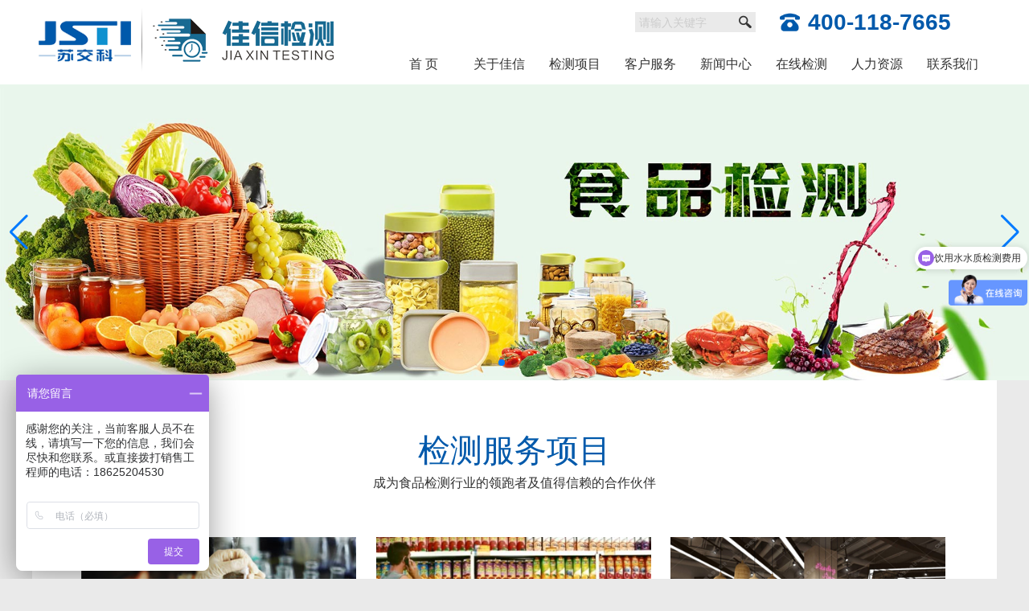

--- FILE ---
content_type: text/html;charset=utf-8
request_url: http://www.jsjiax.com/index.php
body_size: 15293
content:
<!DOCTYPE HTML>
<html>
<head>
<meta name="baidu-site-verification" content="KgftWvy2iP" />
<link href="favicon.ico" rel="shortcut icon" type="image/x-icon"/>
<meta property="og:image" content="http://1/images/logo.jpg"/>
<meta name="viewport" content="width=device-width, initial-scale=1.0">
<title>佳信检测_食品检测_农药残留检测_食品添加剂检测_微生物检测_兽药残留检测_食品营养标签检测--江苏佳信检测技术有限公司</title>
<meta name="Keywords" content="佳信检测,食品检测,农药残留检测,食品添加剂检测,微生物检测,兽药残留检测,食品营养标签检测,营养物质与品质检测,重金属及微量元素检测,食品第三方检测机构">
<meta name="Description" content="佳信检测(400-118-7665)是致力于提供食品安全检测技术和服务一体化方案的非政府性第三方检测机构，拥有完善的技术质量管理体系，获授予CNAS,CMA,CATL实验室资质，业务领域覆盖农药残留检测、兽药残留检测、微生物检测、重金属及微量元素检测、食品添加剂检测、生物毒素检测、理化检测,营养物质与品质检测,食品营养标签检测等专业的检测、鉴定和评等">
<link href="/api/layui/css/layui.css" rel="stylesheet" type="text/css">
<link rel="stylesheet" href="/api/wow/css/libs/animate.css">
<link href="/css/css.css?s=9" rel="stylesheet" type="text/css" />
<script type="text/javascript" src="/js/jquery-1.8.2.min.js"></script>
<script type="text/javascript" src="/api/layui/layui.js"></script>
</head>
<body>
<div class="quanju100 wap100">
  <div class="quanju">
   <div class="top">
     <div class="logo"><a href="index.php"><img src="/images/logo.png" /></a></div>
     <div class="icon"><a href="tel:400-118-7665" class="top_tel">400-118-7665</a>  <i onClick="wapmenu(this)" class="layui-icon layui-icon-spread-left"></i>  </div>
     
   </div>
  </div>
</div>





<div class="quanju100 pc100 header_div">
  <div class="quanju header">
     <div class="layui-row">
    <div class="layui-col-md4">
      <div class="logo"><a href="index.php" title="佳信检测_食品检测_农药残留检测_食品添加剂检测_微生物检测_兽药残留检测_食品营养标签检测--江苏佳信检测技术有限公司"><img src="/images/logo.png" alt="佳信检测_食品检测_农药残留检测_食品添加剂检测_微生物检测_兽药残留检测_食品营养标签检测--江苏佳信检测技术有限公司" /></a></div>
    </div>
    <div class="layui-col-md8">
      <div class="search_div">
       <div class="tel"><img src="/images/tel.png" /><span>400-118-7665</span></div>
       <form class="layui-form" action="search.php" target="_blank" method="post">
     <div class="search">
       <input type="text"  name="keyword" id="keyword" class="layui-input keyword" autocomplete="off" placeholder="请输入关键字" />
       <input type="submit" class="layui-btn submit" value="" />
     </div>
     </form>
     
      </div> 
     
  <h1 style="display:none;"><img src="/images/logo6.jpg" alt="_佳信检测_食品检测_农药残留检测_食品添加剂检测_微生物检测_兽药残留检测_食品营养标签检测--江苏佳信检测技术有限公司" /></h1>
  <h1 style="display:none;"><img src="/images/logo7.jpg" alt="_佳信检测_食品检测_农药残留检测_食品添加剂检测_微生物检测_兽药残留检测_食品营养标签检测--江苏佳信检测技术有限公司" /></h1>
  <h1 style="display:none;"><img src="/images/logo8.jpg" alt="_佳信检测_食品检测_农药残留检测_食品添加剂检测_微生物检测_兽药残留检测_食品营养标签检测--江苏佳信检测技术有限公司" /></h1> 
      <div class="menu">                    
   <ul>
   <li><a href="index.php" class="a">首  页</a></li>
           <li class="leixing">
                 
        <a href="javascript:;">关于佳信</a>
        <div class="layer" style=" display:none;">
        <div class="layer_bg"></div>
        <div class="layer_content">
                  <a href="newstype-743.html" class="a">苏交科简介</a>
                  <a href="newstype-729.html" class="a">佳信检测</a>
                  <a href="newstype-47.html" class="a">组织机构</a>
                  <a href="newstype-662.html" class="a">企业文化</a>
                  <a href="newstype-721.html" class="a">资质荣誉</a>
                  <a href="newstype-744.html" class="a">实验室中心</a>
                  <a href="newstype-761.html" class="a">公正性声明</a>
                 </div>
       </div>
        </li>
                <li class="leixing">
                 
        <a href="javascript:;">检测项目</a>
        <div class="layer" style=" display:none;">
        <div class="layer_bg"></div>
        <div class="layer_content">
                  <a href="newstype-695.html" class="a">食品检测</a>
                  <a href="newstype-26.html" class="a">食品添加剂检测</a>
                  <a href="newstype-734.html" class="a">农药残留检测</a>
                  <a href="newstype-722.html" class="a">兽药残留检测</a>
                  <a href="newstype-692.html" class="a">生物毒素检测</a>
                  <a href="newstype-753.html" class="a">重金属及微量元素检测</a>
                  <a href="newstype-688.html" class="a">理化指标分析</a>
                  <a href="newstype-29.html" class="a">微生物检测</a>
                  <a href="newstype-754.html" class="a">营养物质与品质检测</a>
                  <a href="newstype-755.html" class="a">食品营养标签检测</a>
                  <a href="newstype-756.html" class="a">流通/发证检测</a>
                  <a href="newstype-749.html" class="a">食品产品检测</a>
                 </div>
       </div>
        </li>
                <li class="leixing">
                 
        <a href="javascript:;">客户服务</a>
        <div class="layer" style=" display:none;">
        <div class="layer_bg"></div>
        <div class="layer_content">
                  <a href="newstype-724.html" class="a">服务流程</a>
                  <a href="newstype-745.html" class="a">合作伙伴</a>
                  <a href="newstype-725.html" class="a">常见问题</a>
                  <a href="newstype-726.html" class="a">资料下载</a>
                  <a href="newstype-727.html" class="a">客户投诉</a>
                 </div>
       </div>
        </li>
                <li class="leixing">
                 
        <a href="javascript:;">新闻中心</a>
        <div class="layer" style=" display:none;">
        <div class="layer_bg"></div>
        <div class="layer_content">
                  <a href="newstype-720.html" class="a">佳信新闻</a>
                  <a href="newstype-742.html" class="a">食品动态</a>
                  <a href="newstype-5.html" class="a">技术资讯</a>
                  <a href="newstype-746.html" class="a">员工活动</a>
                 </div>
       </div>
        </li>
                <li class="leixing">
                 
        <a href="javascript:;">在线检测</a>
        <div class="layer" style=" display:none;">
        <div class="layer_bg"></div>
        <div class="layer_content">
                  <a href="javascript:{ div_layer(this,'/test.php','80%','80%');}" class="a">我要检测</a>
                  <a href="newstype-752.html" class="a">大家都在测</a>
                 </div>
       </div>
        </li>
                <li class="leixing">
            <a href="newstype-747.html" class="a">人力资源</a>
         </li>
                <li class="leixing">
            <a href="newstype-46.html" class="a">联系我们</a>
         </li>
         
   
  </ul>
  
  </div>
      
    </div>
  </div>
  
  
   
  </div>
  <h1 style="display:none;"><img src="/images/logo4.jpg" alt="_佳信检测_食品检测_农药残留检测_食品添加剂检测_微生物检测_兽药残留检测_食品营养标签检测--江苏佳信检测技术有限公司" /></h1>
  <h1 style="display:none;"><img src="/images/logo5.jpg" alt="_佳信检测_食品检测_农药残留检测_食品添加剂检测_微生物检测_兽药残留检测_食品营养标签检测--江苏佳信检测技术有限公司" /></h1>
</div>


<script>
      $(function(){
        $('.leixing').on({
          mouseover : function(){
            $(this).find('.layer').show() ;
          } ,
          mouseout : function(){
            $(this).find('.layer').hide();
          } 
        }) ;
      }) ; 
    </script>
<script>
layui.use(['layer','element','form'], function(){ //独立版的layer无需执行这一句
  var $ = layui.jquery
  ,element = layui.element 
	, form = layui.form
  ,layer = layui.layer; //独立版的layer无需执行这一句
  
  window.wapmenu=function (obj)
   {
	   var content_html=$('#wapmenu_div').html();
	   var htmlobj=$.ajax({url:encodeURI('/wapmenu.php'),async:false});
       var html_con=htmlobj.responseText;
	   layer.open({
        type: 1 //此处以iframe举例
        ,title:false
        ,area: ['250px','100%']
		,offset: 'rt'
		,closeBtn: 0
        ,shade: 0.3
		,anim: 5
		,fixed: true
		,scrollbar: false
        ,content: html_con
		,shadeClose:true
		,success: function(){
			element.render('nav','wapmenu1');
          }
      });
	   
	 }
	 	
 
  
  
});
</script>    


  <link rel="stylesheet" href="/api/swiper/css/swiper.min.css">
  
  <script src="/api/swiper/js/swiper.min.js"></script>
  <!-- Swiper -->
 <div class="quanju100">
  <div class="flash"> 
  <div class="swiper-container flash_w">
    <div class="swiper-wrapper">
        <div class="swiper-slide"><!--<a class="img" title="佳信检测_食品检测_农药残留检测_食品添加剂检测_微生物检测_兽药残留检测_食品营养标签检测--江苏佳信检测技术有限公司" style="background-image:url(/upload/image/20200617/20200617154134_25537.jpg)" href=""></a>-->
    <a class="img" title="佳信检测,食品检测,农药残留检测,食品添加剂检测,微生物检测,兽药残留检测,食品营养标签检测,营养物质与品质检测,重金属及微量元素检测,食品第三方检测机构--江苏佳信检测技术有限公司" href="">
     <img src="/upload/image/20200617/20200617154134_25537.jpg" style="width:100%;">
    </a>
    </div>
            <div class="swiper-slide"><!--<a class="img" title="佳信检测_食品检测_农药残留检测_食品添加剂检测_微生物检测_兽药残留检测_食品营养标签检测--江苏佳信检测技术有限公司" style="background-image:url(/upload/image/20200617/20200617154416_43826.jpg)" href=""></a>-->
    <a class="img" title="佳信检测,食品检测,农药残留检测,食品添加剂检测,微生物检测,兽药残留检测,食品营养标签检测,营养物质与品质检测,重金属及微量元素检测,食品第三方检测机构--江苏佳信检测技术有限公司" href="">
     <img src="/upload/image/20200617/20200617154416_43826.jpg" style="width:100%;">
    </a>
    </div>
            <div class="swiper-slide"><!--<a class="img" title="佳信检测_食品检测_农药残留检测_食品添加剂检测_微生物检测_兽药残留检测_食品营养标签检测--江苏佳信检测技术有限公司" style="background-image:url(/upload/image/20200617/20200617153932_74129.jpg)" href=""></a>-->
    <a class="img" title="佳信检测,食品检测,农药残留检测,食品添加剂检测,微生物检测,兽药残留检测,食品营养标签检测,营养物质与品质检测,重金属及微量元素检测,食品第三方检测机构--江苏佳信检测技术有限公司" href="">
     <img src="/upload/image/20200617/20200617153932_74129.jpg" style="width:100%;">
    </a>
    </div>
            <div class="swiper-slide"><!--<a class="img" title="佳信检测_食品检测_农药残留检测_食品添加剂检测_微生物检测_兽药残留检测_食品营养标签检测--江苏佳信检测技术有限公司" style="background-image:url(/upload/image/20200617/20200617154038_31579.jpg)" href=""></a>-->
    <a class="img" title="佳信检测,食品检测,农药残留检测,食品添加剂检测,微生物检测,兽药残留检测,食品营养标签检测,营养物质与品质检测,重金属及微量元素检测,食品第三方检测机构--江苏佳信检测技术有限公司" href="">
     <img src="/upload/image/20200617/20200617154038_31579.jpg" style="width:100%;">
    </a>
    </div>
            <div class="swiper-slide"><!--<a class="img" title="佳信检测_食品检测_农药残留检测_食品添加剂检测_微生物检测_兽药残留检测_食品营养标签检测--江苏佳信检测技术有限公司" style="background-image:url(/upload/image/20200617/20200617153558_41679.jpg)" href=""></a>-->
    <a class="img" title="佳信检测,食品检测,农药残留检测,食品添加剂检测,微生物检测,兽药残留检测,食品营养标签检测,营养物质与品质检测,重金属及微量元素检测,食品第三方检测机构--江苏佳信检测技术有限公司" href="">
     <img src="/upload/image/20200617/20200617153558_41679.jpg" style="width:100%;">
    </a>
    </div>
            </div>
    <!-- Add Pagination -->
    <div class="swiper-pagination"></div>
    <!-- Add Arrows -->
    <div class="swiper-button-next"></div>
    <div class="swiper-button-prev"></div>
  </div>
  </div>
  </div>
  
    <!-- Initialize Swiper -->
  <script>
    var swiper = new Swiper('.flash_w', {
      spaceBetween: 30,
      centeredSlides: true,
      autoplay: {
        delay: 2500,
        disableOnInteraction: false,
      },
      pagination: {
        el: '.swiper-pagination',
        clickable: true,
      },
      navigation: {
        nextEl: '.swiper-button-next',
        prevEl: '.swiper-button-prev',
      },
    });
	swiper.el.onmouseover = function(){ //鼠标放上暂停轮播
      swiper.autoplay.stop();
    }
    swiper.el.onmouseleave = function(){
      swiper.autoplay.start();
	}
  </script>

<div class="quanju100">
  <div class="quanju">
   <div class="indexdiv1">
      <div class="title">
               <a><h1>检测服务项目</h1></a>
        <span>成为食品检测行业的领跑者及值得信赖的合作伙伴</span>
      </div>
      
      <div class="product_div">
       <div class="swiper-container product_w">
    <div class="swiper-wrapper">
    
    <div class="swiper-slide">
    <div class="p_list">
           <a href="newstype-695.html" title="食品检测_佳信检测,食品检测,农药残留检测,食品添加剂检测,微生物检测,兽药残留检测,食品营养标签检测,营养物质与品质检测,重金属及微量元素检测,食品第三方检测机构">
		 <span><img src="/images/1.jpg" alt="食品检测_佳信检测,食品检测,农药残留检测,食品添加剂检测,微生物检测,兽药残留检测,食品营养标签检测,营养物质与品质检测,重金属及微量元素检测,食品第三方检测机构"></span>
		 <h3>食品检测</h3>
		 <p>食品是人赖以生存、发展的基础，食品安全直接关系到人类的生命健康，影响到人类的生活质量。</p>
		</a>
   
               <a href="newstype-26.html" title="食品添加剂检测_佳信检测,食品检测,农药残留检测,食品添加剂检测,微生物检测,兽药残留检测,食品营养标签检测,营养物质与品质检测,重金属及微量元素检测,食品第三方检测机构">
		 <span><img src="/images/2.jpg" alt="食品添加剂检测_佳信检测,食品检测,农药残留检测,食品添加剂检测,微生物检测,兽药残留检测,食品营养标签检测,营养物质与品质检测,重金属及微量元素检测,食品第三方检测机构"></span>
		 <h3>食品添加剂检测</h3>
		 <p>提供专业色素、抗氧化剂、甜味剂、防腐剂、漂白剂、塑化剂和护色剂等食品添加剂以及其他禁用和限用物质的检测服务</p>
		</a>
   
        </div></div><div class="swiper-slide"><div class="p_list">       <a href="newstype-734.html" title="农药残留检测_佳信检测,食品检测,农药残留检测,食品添加剂检测,微生物检测,兽药残留检测,食品营养标签检测,营养物质与品质检测,重金属及微量元素检测,食品第三方检测机构">
		 <span><img src="/images/3.jpg" alt="农药残留检测_佳信检测,食品检测,农药残留检测,食品添加剂检测,微生物检测,兽药残留检测,食品营养标签检测,营养物质与品质检测,重金属及微量元素检测,食品第三方检测机构"></span>
		 <h3>农药残留检测</h3>
		 <p>提供有机磷(敌敌畏、甲拌磷等61种)、有机氯和拟除虫菊酯类(六六六、滴滴涕等45种)、氨基甲酸酯类等农药残留检测服务</p>
		</a>
   
               <a href="newstype-722.html" title="兽药残留检测_佳信检测,食品检测,农药残留检测,食品添加剂检测,微生物检测,兽药残留检测,食品营养标签检测,营养物质与品质检测,重金属及微量元素检测,食品第三方检测机构">
		 <span><img src="/images/4.jpg" alt="兽药残留检测_佳信检测,食品检测,农药残留检测,食品添加剂检测,微生物检测,兽药残留检测,食品营养标签检测,营养物质与品质检测,重金属及微量元素检测,食品第三方检测机构"></span>
		 <h3>兽药残留检测</h3>
		 <p>使用液相色谱串联质谱仪，快速、准确的检测食品中7大类兽药残留，为您的食品安全保驾护航</p>
		</a>
   
        </div></div><div class="swiper-slide"><div class="p_list">       <a href="newstype-692.html" title="生物毒素检测_佳信检测,食品检测,农药残留检测,食品添加剂检测,微生物检测,兽药残留检测,食品营养标签检测,营养物质与品质检测,重金属及微量元素检测,食品第三方检测机构">
		 <span><img src="/images/5.jpg" alt="生物毒素检测_佳信检测,食品检测,农药残留检测,食品添加剂检测,微生物检测,兽药残留检测,食品营养标签检测,营养物质与品质检测,重金属及微量元素检测,食品第三方检测机构"></span>
		 <h3>生物毒素检测</h3>
		 <p>利用一系列专业设备，为您提供黄曲霉毒素、脱氧雪腐镰刀菌烯醇、玉米赤霉烯酮和赭曲霉毒素等生物毒素检测服务</p>
		</a>
   
               <a href="newstype-753.html" title="重金属及微量元素检测_佳信检测,食品检测,农药残留检测,食品添加剂检测,微生物检测,兽药残留检测,食品营养标签检测,营养物质与品质检测,重金属及微量元素检测,食品第三方检测机构">
		 <span><img src="/images/9.jpg" alt="重金属及微量元素检测_佳信检测,食品检测,农药残留检测,食品添加剂检测,微生物检测,兽药残留检测,食品营养标签检测,营养物质与品质检测,重金属及微量元素检测,食品第三方检测机构"></span>
		 <h3>重金属及微量元素检测</h3>
		 <p>可提供覆盖铅、铬、铁、锌、汞、锡、锰、镁、砷、镍、钠、钙、镉、铜、钾、硒等元素检测的贴心服务</p>
		</a>
   
        </div></div><div class="swiper-slide"><div class="p_list">       <a href="newstype-688.html" title="理化指标分析_佳信检测,食品检测,农药残留检测,食品添加剂检测,微生物检测,兽药残留检测,食品营养标签检测,营养物质与品质检测,重金属及微量元素检测,食品第三方检测机构">
		 <span><img src="/images/6.jpg" alt="理化指标分析_佳信检测,食品检测,农药残留检测,食品添加剂检测,微生物检测,兽药残留检测,食品营养标签检测,营养物质与品质检测,重金属及微量元素检测,食品第三方检测机构"></span>
		 <h3>理化指标分析</h3>
		 <p>提供水分 、灰分、酸价、过氧化值、脂肪、蛋白质、甲醛、总糖、氨基酸态氮、茶多酚、咖啡因等理化指标分析</p>
		</a>
   
               <a href="newstype-29.html" title="微生物检测_佳信检测,食品检测,农药残留检测,食品添加剂检测,微生物检测,兽药残留检测,食品营养标签检测,营养物质与品质检测,重金属及微量元素检测,食品第三方检测机构">
		 <span><img src="/images/7.jpg" alt="微生物检测_佳信检测,食品检测,农药残留检测,食品添加剂检测,微生物检测,兽药残留检测,食品营养标签检测,营养物质与品质检测,重金属及微量元素检测,食品第三方检测机构"></span>
		 <h3>微生物检测</h3>
		 <p>可提供菌落总数、大肠杆菌、沙门氏菌、志贺氏菌、金黄色葡萄球菌、副溶血性弧菌霉菌和酵母菌等微生物检测服务</p>
		</a>
   
        </div></div><div class="swiper-slide"><div class="p_list">       <a href="newstype-754.html" title="营养物质与品质检测_佳信检测,食品检测,农药残留检测,食品添加剂检测,微生物检测,兽药残留检测,食品营养标签检测,营养物质与品质检测,重金属及微量元素检测,食品第三方检测机构">
		 <span><img src="/images/10.jpg" alt="营养物质与品质检测_佳信检测,食品检测,农药残留检测,食品添加剂检测,微生物检测,兽药残留检测,食品营养标签检测,营养物质与品质检测,重金属及微量元素检测,食品第三方检测机构"></span>
		 <h3>营养物质与品质检测</h3>
		 <p>提供食品中蛋白质、水分、脂肪、糖、维生素、咖啡因等各成分含量等检测服务</p>
		</a>
   
               <a href="newstype-755.html" title="食品营养标签检测_佳信检测,食品检测,农药残留检测,食品添加剂检测,微生物检测,兽药残留检测,食品营养标签检测,营养物质与品质检测,重金属及微量元素检测,食品第三方检测机构">
		 <span><img src="/images/11.jpg" alt="食品营养标签检测_佳信检测,食品检测,农药残留检测,食品添加剂检测,微生物检测,兽药残留检测,食品营养标签检测,营养物质与品质检测,重金属及微量元素检测,食品第三方检测机构"></span>
		 <h3>食品营养标签检测</h3>
		 <p>提供各类食品的外包装上标注营养成分并显示营养信息的检测服务</p>
		</a>
   
        </div></div><div class="swiper-slide"><div class="p_list">       <a href="newstype-756.html" title="流通/发证检测_佳信检测,食品检测,农药残留检测,食品添加剂检测,微生物检测,兽药残留检测,食品营养标签检测,营养物质与品质检测,重金属及微量元素检测,食品第三方检测机构">
		 <span><img src="/images/12.jpg" alt="流通/发证检测_佳信检测,食品检测,农药残留检测,食品添加剂检测,微生物检测,兽药残留检测,食品营养标签检测,营养物质与品质检测,重金属及微量元素检测,食品第三方检测机构"></span>
		 <h3>流通/发证检测</h3>
		 <p>提供各类食品市场流通、新食品产品许可证等各种检测服务</p>
		</a>
   
               <a href="newstype-749.html" title="食品产品检测_佳信检测,食品检测,农药残留检测,食品添加剂检测,微生物检测,兽药残留检测,食品营养标签检测,营养物质与品质检测,重金属及微量元素检测,食品第三方检测机构">
		 <span><img src="/images/8.jpg" alt="食品产品检测_佳信检测,食品检测,农药残留检测,食品添加剂检测,微生物检测,兽药残留检测,食品营养标签检测,营养物质与品质检测,重金属及微量元素检测,食品第三方检测机构"></span>
		 <h3>食品产品检测</h3>
		 <p>提供大米、小麦粉、挂面、冲调谷物制品、食用油脂制品、可可脂、调味料、食糖等产品检测服务</p>
		</a>
   
                </div>
    </div>
    </div>
    <!-- Add Pagination -->
    <div class="swiper-pagination"></div>
  </div>
    <!-- Add Arrows -->
    <div class="swiper-button-next"></div>
    <div class="swiper-button-prev"></div>
      
      </div>
  <!-- Initialize Swiper -->
  <script>
    var swiper1 = new Swiper('.product_w', {
      spaceBetween: 0,
	  autoHeight: true,
	slidesPerView: 3,
	centeredSlides:false,
      autoplay:{
        delay:5000,
        disableOnInteraction:false,
      },
      pagination:{
        el: '.swiper-pagination',
        clickable: true,
      },
      navigation:{
        nextEl: '.swiper-button-next',
        prevEl: '.swiper-button-prev',
      },
	  breakpoints:{
				101: {
					slidesPerView: 1,
					spaceBetween: 0
				},
				801: {
					slidesPerView: 3,
					slidesPerGroup : 3
				}
			}
    });
	swiper1.el.onmouseover = function(){ //鼠标放上暂停轮播
      swiper1.autoplay.stop();
    }
    swiper1.el.onmouseleave = function(){
      swiper1.autoplay.start();
	}
  </script>
      
      
     
      
    
     
   </div>
  
  </div>

</div>

<div class="quanju100 ">
   <div class="quanju indexdiv2">
     <div class="layui-row">
    <div class="layui-col-md4">
      <div class="about_div">
        <h1>佳信检测</h1>
        <span>佳信检测是致力于提供食品安全检测技术和服务一体化方案的非政府性第三方检测机构，拥有完善的技术质量管理体系，荣获中国合格评定国家认可委员会（CNAS）、中国计量认证（CMA）和农产品质量安全检测考核（CATL）的认可资质，业务领域覆盖农药残留检测、兽药残留检测、微生物检测、重金属及微量元素检测、食品添加剂检测、生物毒素检测、理化检测等专业的检测、鉴定和评等。<br />
&nbsp;&nbsp;&nbsp;&nbsp;&nbsp;&nbsp;佳信检测具有先技术成果积淀，拥有优质检测技术管理团队，在无锡市锡山区建有全国中心实验室15000平米，实验室配备精良，拥有业内先进的专业实验设备(包括各类大型食品、微生物检测及各类专业实验设备）800多台套。佳信检测的销售、技术、管理、服务团队业务素质过硬，功底扎实，精诚服务于社会各界的客户大众。</span>
        <h2>佳信检测&nbsp;上佳表现&nbsp;值得信赖！</h2>
        <a href="news.php?type=729">了解更多</a>
      </div>
    </div>
    <div class="layui-col-md8">
              
       
       <div class="about_r1">
          
         <a href="newsshow-2061.html">
          <img src="/upload/image/20200610/20200610095909_92265.jpg" alt="佳信检测,食品检测,农药残留检测,食品添加剂检测,微生物检测,兽药残留检测,食品营养标签检测,营养物质与品质检测,重金属及微量元素检测,食品第三方检测机构">
         <div class="divtext">
           <h1>佳信检测 上佳表现 足以信赖！</h1>
           <span></span>
            
            <p>佳信检测，衷心希望以我们上佳的技术、真诚的服务赢得您的信赖和认可，成为您在研发、品质、工程、生产等各领域的好伙伴！愿共同维护食品安全、致敬人类生命尊严！</p>
            <h2>了解更多</h2>
         </div>
		</a>
       </div>
       <div class="about_r2">
          <img src="/upload/image/20200607/20200607092612_40552.jpg" alt="佳信检测,食品检测,农药残留检测,食品添加剂检测,微生物检测,兽药残留检测,食品营养标签检测,营养物质与品质检测,重金属及微量元素检测,食品第三方检测机构">
          
         <a href="newsshow-2061.html">
         <div class="divtext">
           <h1>先进的实验检测中心</h1>
           <span></span>
            
            <p>佳信检测在苏州建有大型专业实验室逾2000平米，实验室配备精良，拥有业内专业实验设备(包括各类大型食品、微生物检测及各类专业实验设备）近200套。</p>
            <h2>了解更多</h2>
         </div>
		</a>
       </div>
        <div class="about_r2">
          <img src="/upload/image/20200607/20200607092719_75626.jpg" alt="佳信检测,食品检测,农药残留检测,食品添加剂检测,微生物检测,兽药残留检测,食品营养标签检测,营养物质与品质检测,重金属及微量元素检测,食品第三方检测机构">
          
         <a href="newsshow-2061.html">
         <div class="divtext">
           <h1>高效的服务团队</h1>
           <span></span>
            
            <p>佳信检测具有先进技术成果积淀，拥有优质检测技术管理团队，销售、技术、管理、服务团队业务素质过硬，功底扎实，精诚服务于社会各界的客户大众。</p>
            <h2>了解更多</h2>
         </div>
		</a>
       </div>
      
      
    </div>
  </div>
   
   </div>
        

</div>


<div class="quanju100">
  <div class="quanju">
   <div class="indexdiv3">
      <div class="title">
               <a><h1>专业的实验室</h1></a>
        <span>为客户提供专业的服务，满足客户的实际和潜在需求</span>
      </div>
    
    <div class="content_div"> 
    <div class="con_left">
     
     <div class="swiper-container test">
    <div class="swiper-wrapper">
        <div class="swiper-slide"><a title="气相色谱仪,佳信检测,食品检测,农药残留检测,食品添加剂检测,微生物检测,兽药残留检测,食品营养标签检测,营养物质与品质检测,重金属及微量元素检测,食品第三方检测机构" href="newsshow-2056.html"><img src="/upload/image/20200610/20200610121451_98959.jpg" alt="气相色谱仪,佳信检测,食品检测,农药残留检测,食品添加剂检测,微生物检测,兽药残留检测,食品营养标签检测,营养物质与品质检测,重金属及微量元素检测,食品第三方检测机构"></a></div>
            <div class="swiper-slide"><a title="气相色谱仪,佳信检测,食品检测,农药残留检测,食品添加剂检测,微生物检测,兽药残留检测,食品营养标签检测,营养物质与品质检测,重金属及微量元素检测,食品第三方检测机构" href="newsshow-2055.html"><img src="/upload/image/20200610/20200610121430_78719.jpg" alt="气相色谱仪,佳信检测,食品检测,农药残留检测,食品添加剂检测,微生物检测,兽药残留检测,食品营养标签检测,营养物质与品质检测,重金属及微量元素检测,食品第三方检测机构"></a></div>
            <div class="swiper-slide"><a title="电感耦合等离子体质谱仪ICP-MS,佳信检测,食品检测,农药残留检测,食品添加剂检测,微生物检测,兽药残留检测,食品营养标签检测,营养物质与品质检测,重金属及微量元素检测,食品第三方检测机构" href="newsshow-2054.html"><img src="/upload/image/20200610/20200610121358_49023.jpg" alt="电感耦合等离子体质谱仪ICP-MS,佳信检测,食品检测,农药残留检测,食品添加剂检测,微生物检测,兽药残留检测,食品营养标签检测,营养物质与品质检测,重金属及微量元素检测,食品第三方检测机构"></a></div>
            <div class="swiper-slide"><a title="气相色谱-质谱联用仪,佳信检测,食品检测,农药残留检测,食品添加剂检测,微生物检测,兽药残留检测,食品营养标签检测,营养物质与品质检测,重金属及微量元素检测,食品第三方检测机构" href="newsshow-2053.html"><img src="/upload/image/20200610/20200610121338_64080.jpg" alt="气相色谱-质谱联用仪,佳信检测,食品检测,农药残留检测,食品添加剂检测,微生物检测,兽药残留检测,食品营养标签检测,营养物质与品质检测,重金属及微量元素检测,食品第三方检测机构"></a></div>
            <div class="swiper-slide"><a title="液相色谱-原子荧光光谱仪,佳信检测,食品检测,农药残留检测,食品添加剂检测,微生物检测,兽药残留检测,食品营养标签检测,营养物质与品质检测,重金属及微量元素检测,食品第三方检测机构" href="newsshow-2052.html"><img src="/upload/image/20200610/20200610121318_44505.jpg" alt="液相色谱-原子荧光光谱仪,佳信检测,食品检测,农药残留检测,食品添加剂检测,微生物检测,兽药残留检测,食品营养标签检测,营养物质与品质检测,重金属及微量元素检测,食品第三方检测机构"></a></div>
            </div>
    <!-- Add Pagination -->
    <div class="swiper-pagination"></div>
    <!-- Add Arrows -->
    <div class="swiper-button-next"></div>
    <div class="swiper-button-prev"></div>
  </div>
     
    </div>
    <div class="con_right">
              
       <div class="about_r2">
         <a href="newsshow-2050.html" title="液质色谱-质谱联用仪,佳信检测,食品检测,农药残留检测,食品添加剂检测,微生物检测,兽药残留检测,食品营养标签检测,营养物质与品质检测,重金属及微量元素检测,食品第三方检测机构">
          <img src="/upload/image/20200610/20200610121235_26756.jpg" alt="液质色谱-质谱联用仪,佳信检测,食品检测,农药残留检测,食品添加剂检测,微生物检测,兽药残留检测,食品营养标签检测,营养物质与品质检测,重金属及微量元素检测,食品第三方检测机构">
          
         <div class="divtext">
           <h1>液质色谱-质谱联用仪</h1>
           <span></span>
         </div>
		</a>
       </div>
             
       <div class="about_r2">
         <a href="newsshow-2049.html" title="火焰原子吸收分光光度计,佳信检测,食品检测,农药残留检测,食品添加剂检测,微生物检测,兽药残留检测,食品营养标签检测,营养物质与品质检测,重金属及微量元素检测,食品第三方检测机构">
          <img src="/upload/image/20200610/20200610121214_23919.jpg" alt="火焰原子吸收分光光度计,佳信检测,食品检测,农药残留检测,食品添加剂检测,微生物检测,兽药残留检测,食品营养标签检测,营养物质与品质检测,重金属及微量元素检测,食品第三方检测机构">
          
         <div class="divtext">
           <h1>火焰原子吸收分光光度计</h1>
           <span></span>
         </div>
		</a>
       </div>
             
       <div class="about_r2">
         <a href="newsshow-2048.html" title="石墨炉原子吸收分光光度计,佳信检测,食品检测,农药残留检测,食品添加剂检测,微生物检测,兽药残留检测,食品营养标签检测,营养物质与品质检测,重金属及微量元素检测,食品第三方检测机构">
          <img src="/upload/image/20200610/20200610121150_39317.jpg" alt="石墨炉原子吸收分光光度计,佳信检测,食品检测,农药残留检测,食品添加剂检测,微生物检测,兽药残留检测,食品营养标签检测,营养物质与品质检测,重金属及微量元素检测,食品第三方检测机构">
          
         <div class="divtext">
           <h1>石墨炉原子吸收分光光度计</h1>
           <span></span>
         </div>
		</a>
       </div>
             
       <div class="about_r2">
         <a href="newsshow-2047.html" title="荧光分光光度计,佳信检测,食品检测,农药残留检测,食品添加剂检测,微生物检测,兽药残留检测,食品营养标签检测,营养物质与品质检测,重金属及微量元素检测,食品第三方检测机构">
          <img src="/upload/image/20200610/20200610121128_13661.jpg" alt="荧光分光光度计,佳信检测,食品检测,农药残留检测,食品添加剂检测,微生物检测,兽药残留检测,食品营养标签检测,营养物质与品质检测,重金属及微量元素检测,食品第三方检测机构">
          
         <div class="divtext">
           <h1>荧光分光光度计</h1>
           <span></span>
         </div>
		</a>
       </div>
            
    </div>
  </div>

  <!-- Initialize Swiper -->
  <script>
    var swiper2 = new Swiper('.test', {
      spaceBetween: 0,
      centeredSlides: true,
	  slidesPerView: "auto",
      autoplay: {
        delay: 2500,
        disableOnInteraction: false,
      },
      pagination: {
        el: '.swiper-pagination',
        clickable: true,
      },
      navigation: {
        nextEl: '.swiper-button-next',
        prevEl: '.swiper-button-prev',
      },
    });
	swiper2.el.onmouseover = function(){ //鼠标放上暂停轮播
      swiper2.autoplay.stop();
    }
    swiper2.el.onmouseleave = function(){
      swiper2.autoplay.start();
	}
  </script>
      
      
     
      
    
     
   </div>
  
  </div>

</div>


<div class="quanju100">
   <div class="quanju ">
   <div class="indexdiv5">
   <div class="title">
               <a><h1>新闻中心</h1></a>
        <span>佳信检测 上佳表现 足以信赖</span>
      </div>
     <div class="content">
       <div class="con_left">
         <div class="layui-tab layui-tab-brief" lay-filter="docDemoTabBrief">
  <ul class="layui-tab-title">
          <li class="layui-this"><a href="news.php?type=720" target="_blank">佳信新闻</a></li>
          <li><a  href="news.php?type=742" target="_blank">食品动态</a></li>
          <li><a href="news.php?type=5" target="_blank">技术资讯</a></li>
  </ul>
  <div class="layui-tab-content new_con">
  
    <div class="layui-tab-item layui-show">
       <div class="hot">
                 
         <a href="newsshow-2358.html" target="_blank">
       <img src="/upload/image/20200902/20200902135548_70490.jpg" />
        <h1>官宣：祝贺佳信检测成功通过了CNAS认证审核！...</h1>
        <span>近日，江苏佳信检测技术有限公司成功通过了中国合格评定国家认可委员会（下称CNAS）的现场审核，并获得CNAS授予的实验认可证书（注册号：CNAS L13465），至此...</span>
         </a>
               </div>
       <div class="list">
                 
        <a href="newsshow-2870.html" target="_blank">
         <p><i>16</i><em>2023-01</em></p>
         <h1>献爱心 | 佳信检测向市慈善总会捐赠食品抽检合格备份样品！...</h1>
         </a>
                 
        <a href="newsshow-2835.html" target="_blank">
         <p><i>07</i><em>2022-05</em></p>
         <h1>浓情五月，感恩母爱--母亲节快乐！</h1>
         </a>
                 
        <a href="newsshow-2822.html" target="_blank">
         <p><i>27</i><em>2022-01</em></p>
         <h1>迎春纳福，虎年大吉！</h1>
         </a>
                 
        <a href="newsshow-2700.html" target="_blank">
         <p><i>30</i><em>2021-04</em></p>
         <h1>佳信检测祝全体劳动人民节日快乐！</h1>
         </a>
                 
        <a href="newsshow-2624.html" target="_blank">
         <p><i>26</i><em>2021-02</em></p>
         <h1>佳信检测祝大家元宵节快乐，团团圆圆幸福美满！</h1>
         </a>
                 
       </div>
     
    </div>
    <div class="layui-tab-item">
       <div class="hot">
                 
         <a href="newsshow-2122.html" target="_blank">
       <img src="/upload/image/20200620/20200620201251_98948.jpg" />
        <h1>空巢男性饮食不规律，父亲节小罐米引发关注</h1>
        <span>我国目前到底有多少空巢男性？根据2019年12月17日最新发布的《中国老年人生活质量发展报告（2019）》显示，现在中国60岁以上老年人数为2.49亿人，占总人口的比例达到17.9%。...</span>
         </a>
               </div>
       <div class="list">
                 
        <a href="newsshow-2847.html" target="_blank">
         <p><i>29</i><em>2022-06</em></p>
         <h1>中、美食品添加剂知多少</h1>
         </a>
                 
        <a href="newsshow-2838.html" target="_blank">
         <p><i>07</i><em>2022-05</em></p>
         <h1>疫情期间，安全点外卖这样做！</h1>
         </a>
                 
        <a href="newsshow-2837.html" target="_blank">
         <p><i>07</i><em>2022-05</em></p>
         <h1>碱性水究竟是否有益身体健康？</h1>
         </a>
                 
        <a href="newsshow-2836.html" target="_blank">
         <p><i>07</i><em>2022-05</em></p>
         <h1>新规来了！市场监管总局：加强固体饮料质量安全监管!</h1>
         </a>
                 
        <a href="newsshow-2834.html" target="_blank">
         <p><i>18</i><em>2022-04</em></p>
         <h1>江苏省市场监管局关于12批次食品不合格情况的通告（2022年第7期）...</h1>
         </a>
                 
       </div>
     
    </div>
    <div class="layui-tab-item">
       
       <div class="list">
                 
        <a href="newsshow-2580.html" target="_blank">
         <p><i>19</i><em>2021-01</em></p>
         <h1>中国绿色食品发展中心关于印发《无公害农产品、绿色食品、农产品地理标志定点检测机构...</h1>
         </a>
                 
        <a href="newsshow-2579.html" target="_blank">
         <p><i>19</i><em>2021-01</em></p>
         <h1>市场监管总局召开做好春节期间食品安全监管工作电视电话会议...</h1>
         </a>
                 
        <a href="newsshow-2560.html" target="_blank">
         <p><i>05</i><em>2021-01</em></p>
         <h1>2021年1月，食品行业有哪些海关相关新政策、新规定开始实施？...</h1>
         </a>
                 
        <a href="newsshow-2535.html" target="_blank">
         <p><i>21</i><em>2020-12</em></p>
         <h1>江西省市场监管局关于发布即食黄精、糕点预拌粉食品生产许可审查规范的公告...</h1>
         </a>
                 
        <a href="newsshow-2534.html" target="_blank">
         <p><i>21</i><em>2020-12</em></p>
         <h1>河北省市场监督管理局关于试点推行食品经营许可电子证的通告 (2020年第80号)...</h1>
         </a>
                 
        <a href="newsshow-2530.html" target="_blank">
         <p><i>17</i><em>2020-12</em></p>
         <h1>关于征求《乳制品行业绿色工厂评价要求》 行业标准（征求意见稿）意见的函（中轻联综合...</h1>
         </a>
                 
        <a href="newsshow-2529.html" target="_blank">
         <p><i>17</i><em>2020-12</em></p>
         <h1>国家卫生健康委员会关于印发《餐饮食品营养标识指南》等3项指南的通知 (国卫办食品函﹝...</h1>
         </a>
                 
        <a href="newsshow-2521.html" target="_blank">
         <p><i>07</i><em>2020-12</em></p>
         <h1>关于酵米面等食物中毒的风险解析</h1>
         </a>
                 
       </div>
     
    </div>
    
  </div>
</div>
        
       </div>
       <div class="con_right">
         <div class="con_title"><a href="news.php?type=728">常见问题/FAQ</a></div>
         <div class="new_con">
                  <div class="con_list">
          
        <a href="newsshow-2113.html" target="_blank">
           <h1><p>问</p><span>食品检测为什么选择佳信检测</span></h1>
           <h2><p>答</p><span>佳信检测是致力于提供食品安全检测技术和服务一体化方案的非政府性第三方检测机构，业务领域覆盖农药残留检测、兽药残检测、微生物检测、重金属及微量元素检测、营养物质与品质检测、食品添加剂检测、生物毒素检测、理化检测等专业的检测、鉴定和评价等。...</span></h2>
          </a> 
         </div>
         
                 <div class="con_list">
          
        <a href="newsshow-2121.html" target="_blank">
           <h1><p>问</p><span>私人检测问题食品难度大</span></h1>
           <h2><p>答</p><span>民以食为天，食以安为先，食品安全一直都是老百姓最关心的问题之一。此事件经本报报道及本报微信公众号发布后，引起极大关注，不少市民纷纷在公众号上留言或者致电晚报说出他们的想法。...</span></h2>
          </a> 
         </div>
         
                 <div class="con_list">
          
        <a href="newsshow-2119.html" target="_blank">
           <h1><p>问</p><span>食品检测方法有哪些？</span></h1>
           <h2><p>答</p><span>色谱技术,光谱技术,生物技术,快速检测</span></h2>
          </a> 
         </div>
         
                 <div class="con_list">
          
        <a href="newsshow-2118.html" target="_blank">
           <h1><p>问</p><span>怀疑食品有质量问题 该怎样做检测？</span></h1>
           <h2><p>答</p><span>买了两袋粉条，回家打开后发现有一股化学试剂的味道，我怀疑粉条的质量有问题，可不可以直接送到检测中心进行检测？</span></h2>
          </a> 
         </div>
         
                 
         </div>
       </div>
       
       
     </div>
   </div>   
    
     
  
  </div>

</div>

<div class="quanju100 ">
   <div class="quanju ">
   <div class="indexdiv4 ">
      <div class="title">
        <div>
        <h1>合作伙伴</h1>
        <span>以质量求生存，以信誉求发展</span>
        </div>
      </div>
     <div class="content shangcheng">
        		<a href="newsshow-2067.html" target="_blank">
          <img src="/upload/image/20200614/20200614094447_64330.jpg" />
        </a>               
              		<a href="newsshow-2075.html" target="_blank">
          <img src="/upload/image/20200614/20200614095007_81059.jpg" />
        </a>               
              		<a href="newsshow-2074.html" target="_blank">
          <img src="/upload/image/20200614/20200614094940_15158.jpg" />
        </a>               
              		<a href="newsshow-2073.html" target="_blank">
          <img src="/upload/image/20200614/20200614094915_57471.jpg" />
        </a>               
              		<a href="newsshow-2072.html" target="_blank">
          <img src="/upload/image/20200614/20200614094843_43077.jpg" />
        </a>               
              		<a href="newsshow-2071.html" target="_blank">
          <img src="/upload/image/20200614/20200614094712_41909.jpg" />
        </a>               
              		<a href="newsshow-2070.html" target="_blank">
          <img src="/upload/image/20200614/20200614094641_73992.jpg" />
        </a>               
              		<a href="newsshow-2069.html" target="_blank">
          <img src="/upload/image/20200614/20200614094610_36474.jpg" />
        </a>               
              		<a href="newsshow-2068.html" target="_blank">
          <img src="/upload/image/20200614/20200614094531_42178.jpg" />
        </a>               
              		<a href="newsshow-2076.html" target="_blank">
          <img src="/upload/image/20200614/20200614095749_86912.jpg" />
        </a>               
                

     </div>
   </div>   
    
     
  
  </div>

</div>


<div class="quanju100 footer">
  <div class="quanju">
     <div class="foot_con">
       <div class="left">
          <ul>
                   <li>
            <a href="newstype-1.html" class="a">关于佳信</a>
                           <a href="newstype-743.html" title="苏交科简介">苏交科简介</a>
                  <a href="newstype-729.html" title="佳信检测">佳信检测</a>
                  <a href="newstype-47.html" title="组织机构">组织机构</a>
                  <a href="newstype-662.html" title="企业文化">企业文化</a>
                  <a href="newstype-721.html" title="资质荣誉">资质荣誉</a>
                  <a href="newstype-744.html" title="实验室中心">实验室中心</a>
                  <a href="newstype-761.html" title="公正性声明">公正性声明</a>
                 </li>
                 <li>
            <a href="newstype-691.html" class="a">检测项目</a>
                           <a href="newstype-695.html" title="食品检测">食品检测</a>
                  <a href="newstype-26.html" title="食品添加剂检测">食品添加剂检测</a>
                  <a href="newstype-734.html" title="农药残留检测">农药残留检测</a>
                  <a href="newstype-722.html" title="兽药残留检测">兽药残留检测</a>
                  <a href="newstype-692.html" title="生物毒素检测">生物毒素检测</a>
                  <a href="newstype-753.html" title="重金属及微量元素检测">重金属及微量元素检测</a>
                  <a href="newstype-688.html" title="理化指标分析">理化指标分析</a>
                  <a href="newstype-29.html" title="微生物检测">微生物检测</a>
                  <a href="newstype-754.html" title="营养物质与品质检测">营养物质与品质检测</a>
                  <a href="newstype-755.html" title="食品营养标签检测">食品营养标签检测</a>
                  <a href="newstype-756.html" title="流通/发证检测">流通/发证检测</a>
                  <a href="newstype-749.html" title="食品产品检测">食品产品检测</a>
                 </li>
                 <li>
            <a href="newstype-723.html" class="a">客户服务</a>
                           <a href="newstype-724.html" title="服务流程">服务流程</a>
                  <a href="newstype-745.html" title="合作伙伴">合作伙伴</a>
                  <a href="newstype-725.html" title="常见问题">常见问题</a>
                  <a href="newstype-726.html" title="资料下载">资料下载</a>
                  <a href="newstype-727.html" title="客户投诉">客户投诉</a>
                 </li>
                 <li>
            <a href="newstype-741.html" class="a">新闻中心</a>
                           <a href="newstype-720.html" title="佳信新闻">佳信新闻</a>
                  <a href="newstype-742.html" title="食品动态">食品动态</a>
                  <a href="newstype-5.html" title="技术资讯">技术资讯</a>
                  <a href="newstype-746.html" title="员工活动">员工活动</a>
                 </li>
                 <li>
            <a href="newstype-750.html" class="a">在线检测</a>
                           <a href="javascript:{ div_layer(this,'/test.php','80%','80%');}" title="我要检测">我要检测</a>
                  <a href="newstype-752.html" title="大家都在测">大家都在测</a>
                 </li>
                  </ul>
       
          
          
         </div>
       <div class="center">
        <div class="erweima">
          <a>
           <span>佳信微信公众号</span>
           <img src="/images/weixin.jpg" />
          </a>
          <a>
           <span>佳信官方微博</span>
           <img src="/images/weixin.jpg" />
          </a>
        </div>
        
        <div class="tel">400-118-7665</div>
        <span class="add"> 投诉热线：0510-88083287-8144<br>E-Mail：service@jsjiax.com<br>实验室分析中心：江苏省无锡市万全路59号 <br> </span>
       </div>
	   
	   <div class="link">
        <h1>友情连接：</h1>
                 
         <a href="http://www.gelinlesi.com/" target="_blank">二噁英检测</a>
                 
         <a href="http://www.gelinlesi.com/" target="_blank">土壤检测</a>
                 
         <a href="http://jsjiax.com/" target="_blank">食品检测</a>
                 
         <a href="http://www.jianzhoudao.com/" target="_blank">检周到</a>
                 
         <a href="http://food.91jm.com" target="_blank">食品加盟</a>
                 
         <a href="http://baojianshipin.jiameng.com" target="_blank">保健食品加盟</a>
               </div>
	   
       </div>
     
    
     
   </div>
  
  </div>
<div class="quanju100 foot_bottom"><div class="quanju"><div class="left"><a href="newsshow-2084.html">联系我们</a> <a href="sitemap.php">网站地图</a> <a href="/city.php" target="_blank">城市分站</a> </div> <div class="right">江苏佳信检测技术有限公司 <a href="http://beian.miit.gov.cn" target="_blank" style="color:#FFF">苏ICP备20014789号-1</a><script type="text/javascript" src="https://s9.cnzz.com/z_stat.php?id=1279176430&web_id=1279176430"></script></div></div>  </div>
<div class="foot_li4">
  <br />
<b>Warning</b>:  file_get_contents(http://www.jianzhoudao.com/api.php?type=article&amp;num=10): failed to open stream: HTTP request failed! HTTP/1.1 404 Not Found
 in <b>D:\wwwroot\jsjiax_ssojh1\web\foot.php</b> on line <b>121</b><br />
</div>
<style type="text/css">
.foot_li4{float:left; width:100%; height:2px; overflow:hidden;}
.foot_li4 a{width:100%; height:2px; line-height:2px; font-size:2px; color:#000; margin-left:10px;}
.foot_li4 a:hover{ color:#000;}
</style>
  
<script type="text/javascript" src="/js/global.js"></script>


<script>
layui.use(['carousel','laydate', 'form','element'], function(){
  var carousel = layui.carousel
  ,form = layui.form
  ,laydate = layui.laydate
  ,element = layui.element;
  
  laydate.render({
    elem: '#nianling'
  });
  
  
  //图片轮播
  carousel.render({
    elem: '#pic_id'
    ,width: '100%'
    ,height: '330px'
    ,interval: 5000
	,arrow:'hover'
  });
  
$(".layui-tab-title li").hover(function(){
                    var $i=$(this).index();
                    $(this).addClass("layui-this").siblings().removeClass("layui-this");
                    $(this).parent().parent().find(".layui-tab-content .layui-tab-item").eq($i).addClass("layui-show").siblings().removeClass("layui-show");
                });
 
  
});
</script>


</body>
</html>